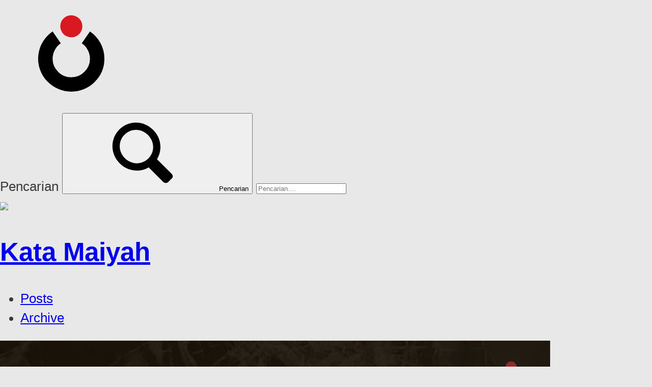

--- FILE ---
content_type: text/html; charset=UTF-8
request_url: https://katamaiyah.caknun.com/2018/11/presiden-ridla/
body_size: 5833
content:
<!doctype html>
<html lang="en-US">
<head>
	<meta charset="utf-8">
	<meta http-equiv="x-ua-compatible" content="ie=edge">
	<meta name="viewport" content="width=device-width, initial-scale=1">
	<meta name="msapplication-tap-highlight" content="no">
	<meta name="msapplication-TileColor" content="#ffffff">
	<meta name="msapplication-TileImage" content="https://assets.caknun.com/static/_km/favicon/mstile-144x144.png">
	<meta name="msapplication-config" content="https://assets.caknun.com/static/_km/favicon/browserconfig.xml">
	<meta name="theme-color" content="#ffffff">
	<link rel="apple-touch-icon" sizes="57x57" href="https://assets.caknun.com/static/_km/favicon/apple-touch-icon-57x57.png">
	<link rel="apple-touch-icon" sizes="60x60" href="https://assets.caknun.com/static/_km/./faviconapple-touch-icon-60x60.png">
	<link rel="apple-touch-icon" sizes="72x72" href="https://assets.caknun.com/static/_km/favicon/apple-touch-icon-72x72.png">
	<link rel="apple-touch-icon" sizes="76x76" href="https://assets.caknun.com/static/_km/favicon/apple-touch-icon-76x76.png">
	<link rel="apple-touch-icon" sizes="114x114" href="https://assets.caknun.com/static/_km/favicon/apple-touch-icon-114x114.png">
	<link rel="apple-touch-icon" sizes="120x120" href="https://assets.caknun.com/static/_km/favicon/apple-touch-icon-120x120.png">
	<link rel="apple-touch-icon" sizes="144x144" href="https://assets.caknun.com/static/_km/favicon/apple-touch-icon-144x144.png">
	<link rel="apple-touch-icon" sizes="152x152" href="https://assets.caknun.com/static/_km/favicon/apple-touch-icon-152x152.png">
	<link rel="apple-touch-icon" sizes="180x180" href="https://assets.caknun.com/static/_km/favicon/apple-touch-icon-180x180.png">
	<link rel="icon" type="image/png" sizes="32x32" href="https://assets.caknun.com/static/_km/favicon/favicon-32x32.png">
	<link rel="icon" type="image/png" sizes="192x192" href="https://assets.caknun.com/static/_km/favicon/android-chrome-192x192.png">
	<link rel="icon" type="image/png" sizes="16x16" href="https://assets.caknun.com/static/_km/favicon/favicon-16x16.png">
	<link rel="manifest" href="https://assets.caknun.com/static/_km/favicon/site.webmanifest">
	<link rel="mask-icon" href="https://assets.caknun.com/static/_km/favicon/safari-pinned-tab.svg" color="#d81920">
	<link rel="shortcut icon" href="https://assets.caknun.com/static/_km/favicon/favicon.ico">
	<title>Presiden Ridla &bull; Kata Maiyah</title>

<meta name="description" content="Secara umum rakyat dan bangsa Indonesia memang belum punya pengetahuan dan kemampuan yang mencukupi tentang bagaimana kehidupan ber-Negara." />
<meta property="og:image" content="https://katamaiyah.caknun.com/media/2018/11/65-Presiden-Ridla.jpg" />
<meta property="og:image:width" content="1080" />
<meta property="og:image:height" content="1080" />
<meta property="og:locale" content="en_US" />
<meta property="og:type" content="article" />
<meta property="og:title" content="Presiden Ridla &bull; Kata Maiyah" />
<meta property="og:description" content="Secara umum rakyat dan bangsa Indonesia memang belum punya pengetahuan dan kemampuan yang mencukupi tentang bagaimana kehidupan ber-Negara. Tidak mengerti beda dan pilah antara Negara dengan&#8230;" />
<meta property="og:url" content="https://katamaiyah.caknun.com/2018/11/presiden-ridla/" />
<meta property="og:site_name" content="Kata Maiyah" />
<meta property="og:updated_time" content="2018-11-21T07:05+00:00" />
<meta property="article:published_time" content="2018-11-16T07:02+00:00" />
<meta property="article:modified_time" content="2018-11-21T07:05+00:00" />
<meta name="twitter:card" content="summary_large_image" />
<meta name="twitter:title" content="Presiden Ridla &bull; Kata Maiyah" />
<meta name="twitter:description" content="Secara umum rakyat dan bangsa Indonesia memang belum punya pengetahuan dan kemampuan yang mencukupi tentang bagaimana kehidupan ber-Negara. Tidak mengerti beda dan pilah antara Negara dengan&#8230;" />
<meta name="twitter:image" content="https://katamaiyah.caknun.com/media/2018/11/65-Presiden-Ridla.jpg" />
<link rel="canonical" href="https://katamaiyah.caknun.com/2018/11/presiden-ridla/" />
<script type="application/ld+json">{"@context":"https://schema.org","@type":"BreadcrumbList","itemListElement":[{"@type":"ListItem","position":1,"item":{"@id":"https://katamaiyah.caknun.com/","name":"Kata Maiyah"}},{"@type":"ListItem","position":2,"item":{"@id":"https://katamaiyah.caknun.com/category/quote/","name":"Quote"}},{"@type":"ListItem","position":3,"item":{"@id":"https://katamaiyah.caknun.com/2018/11/presiden-ridla/","name":"Presiden Ridla"}}]}</script>

<link rel='dns-prefetch' href='//www.googletagmanager.com' />
<link rel='dns-prefetch' href='//assets.caknun.com' />
	<style>body{background:#e8e8e8;color:#393939;font:1.6rem/1.5 sans-serif;height:100%;margin:0;padding:0;position:relative;cursor:default;text-rendering:optimizeLegibility}body:after{display:none}.wf-stage-1 body,.wf-stage-1 html{font-family:sans-serif}.wf-stage-2 body,.wf-stage-2 html{font-family:Roboto,Helvetica Neue,Helvetica,Arial,sans-serif}</style>
<link rel='stylesheet' id='maincss-css' href='https://assets.caknun.com/static/_km/css/dRwZ2XwVw3rRyWwsWtnBpGsstQ53AWpzJtm4YAqZqUv10vE02.css' media='print' /media="print" onload="this.media='all'; this.onload=null;">
<script id="wpp-json" type="application/json">
{"sampling_active":1,"sampling_rate":5,"ajax_url":"https:\/\/katamaiyah.caknun.com\/wp-json\/wordpress-popular-posts\/v1\/popular-posts","api_url":"https:\/\/katamaiyah.caknun.com\/wp-json\/wordpress-popular-posts","ID":1684,"token":"98eb42b8ec","lang":0,"debug":0}
</script>
<script src="https://katamaiyah.caknun.com/wp-content/plugins/wordpress-popular-posts/assets/js/wpp.min.js" id="wpp-js-js"></script>
<script src="https://www.googletagmanager.com/gtag/js?id=G-VEHGM22LZB" id="gtag-js" async></script>
<script id="gtag-js-after">
window.dataLayer = window.dataLayer || [];function gtag(){dataLayer.push(arguments);}gtag("js", new Date());gtag("config", "UA-20719218-2", {cookie_flags: "SameSite=None;Secure"});
</script>
	<script>
		WebFontConfig = {
			google: { families: [ 'Great+Vibes','Roboto:400,400i,700,700i' ] },
			classes: false,
			loading: function() {
				document.documentElement.classList.add("wf-stage-1");
			},
			active: function() {
				document.documentElement.classList.remove("wf-stage-1");
				document.documentElement.classList.add("wf-stage-2");
			},
		};
		(function() {
			var wf = document.createElement('script');
			wf.src = 'https://assets.caknun.com/static/_km/js/vendor/webfontloader.js';
			wf.async = 'true';
			var s = document.getElementsByTagName('script')[0];
			s.parentNode.insertBefore(wf, s);
		})();
	</script>
	</head>

<body class="single single-format-image presiden-ridla s-img" itemscope itemtype=http://schema.org/WebPage>
	<header class="site-header" itemscope itemtype="http://schema.org/WPHeader">
	<div class="header-top">
		<div class="bghover"></div>
		<h3 class="brand">
			<a href="https://katamaiyah.caknun.com/" title="Kata Maiyah">
				<svg class="icon-logo"><use xlink:href="#nun"></use></svg>
			</a>
		</h3>
		<div class="right-box">
			<form role="search" method="get" class="search-form" action="https://katamaiyah.caknun.com/">
	<label for="search" class="screen-reader-text">Pencarian</label>
	<button type="submit" class="search-submit" aria-label="Submit Button">
		<svg class="icon icon-search"><use xlink:href="#icon-search"></use></svg><span class="screen-reader-text">Pencarian</span>
	</button>
	<input type="search" value="" id="search" name="s" class="search-query" placeholder="Pencarian...." />
</form>
		</div>
	</div>

	<div class="header-bottom">
		<div class="bigbg"></div>
		<div class="mainbrand">
			<a href="https://katamaiyah.caknun.com/" title="Kata Maiyah" itemprop="url">
				<img src="https://assets.caknun.com/static/_km/img/kata_maiyah_logo.jpg" class="nolazy">
				<h1>Kata Maiyah</h1>
			</a>
		</div>
	</div>

	<nav class="site-menu" id="mainnav" itemscope itemtype="http://schema.org/SiteNavigationElement" aria-label="Main Navigation">
		<ul id="primary" class="mainnav"><li class="menu-posts"><a itemprop="url" href="https://katamaiyah.caknun.com/"><span itemprop="name">Posts</span></a></li>
<li class="menu-archive"><a itemprop="url" href="https://katamaiyah.caknun.com/archive/"><span itemprop="name">Archive</span></a></li>
</ul>	</nav>
</header>
	<div class="container">
		<div class="site-content" role="document" itemprop=mainContentOfPage>
			<main class="main">	<article class="format-image has-post-thumbnail full-summary" itemscope itemtype=http://schema.org/Article>
		<div class="entry-content" itemprop=articleBody>
							<a href="https://katamaiyah.caknun.com/2018/11/presiden-ridla/" title="Presiden Ridla" rel="attachment">
					<img width="1080" height="1080" src="https://katamaiyah.caknun.com/media/2018/11/65-Presiden-Ridla.jpg" class="attachment-full size-full wp-post-image" alt="" decoding="async" fetchpriority="high" srcset="https://katamaiyah.caknun.com/media/2018/11/65-Presiden-Ridla.jpg 1080w, https://katamaiyah.caknun.com/media/2018/11/65-Presiden-Ridla-170x170.jpg 170w, https://katamaiyah.caknun.com/media/2018/11/65-Presiden-Ridla-520x520.jpg 520w, https://katamaiyah.caknun.com/media/2018/11/65-Presiden-Ridla-768x768.jpg 768w, https://katamaiyah.caknun.com/media/2018/11/65-Presiden-Ridla-1024x1024.jpg 1024w" sizes="(max-width: 1080px) 100vw, 1080px" itemprop="image">				</a>
						</div>
		<header class="entry-header">
			<meta itemscope itemprop="mainEntityOfPage"  itemType="https://schema.org/WebPage" itemid="https://katamaiyah.caknun.com/2018/11/presiden-ridla/"/>
						<h1 class="entry-title" itemprop="headline">Presiden Ridla</h1>
			<p class="entry-subtitle bottom">(38-45 Syarat Jadi Presiden RI)</p>		</header>
		<footer class="entry-footer">
			<p>Secara umum rakyat dan bangsa Indonesia memang belum punya pengetahuan dan kemampuan yang mencukupi tentang bagaimana kehidupan ber-Negara.</p>
<p>Tidak mengerti beda dan pilah antara Negara dengan Pemerintah. Misalnya tidak tahu kalau BUMN itu bukan BUMP, ASN bukan ASP, TNI dan Polri bukan aparat Pemerintah melainkan perangkat Negara. Juga MK, KY, KPK dll tidak terletak di struktur Pemerintahan.</p>
<p>Oleh para penguasa, ketidaktahuan dan ketidakmampuan itu dipelihara dengan baik, dirawat dengan canggih dan dijaga secara strategis untuk jangan sampai berubah.</p>
<p>Mungkin Tuhan pencipta rakyat Indonesia yang pada suatu hari nanti menunjukkan bahwa Ia tidak <i>ridla</i> atas pembodohan akut itu.</p>
<p>(Mbah Nun bersama Masyarakat Maiyah)</p>			<div class="entry-meta lite">
				<span class="entry-tag">#<a href="https://katamaiyah.caknun.com/tag/reformasi-nkri/" rel="tag">Reformasi NKRI</a></span>			</div>
			<div class="screen-reader-text">	<aside class="post-author" itemprop="author" itemscope itemtype="https://schema.org/Person">
	<a href="https://katamaiyah.caknun.com/author/redaktur-maiyah/" title="Redaktur Maiyah">
		<img alt='' src='https://secure.gravatar.com/avatar/78c3539b24b528bde7caaedbe1152067?s=96&#038;d=mm&#038;r=g' srcset='https://secure.gravatar.com/avatar/78c3539b24b528bde7caaedbe1152067?s=192&#038;d=mm&#038;r=g 2x' class='avatar avatar-96 photo' height='96' width='96' decoding='async'/>	</a>

	<div class="detils">
		<h4>
			<a rel="author" itemprop="url" href="https://katamaiyah.caknun.com/author/redaktur-maiyah/" title="Redaktur Maiyah">
				<span itemprop="name">Redaktur Maiyah</span>
			</a>
		</h4>
		<p itemprop="description">
					</p>
	</div>
</aside>
</div>
			<aside class="post-share">
	<h4 class="screen-reader-text">Bagikan</h4>
	<a class="share-btn__link facebook" href="https://www.facebook.com/sharer/sharer.php?u=https%3A%2F%2Fkatamaiyah.caknun.com%2F2018%2F11%2Fpresiden-ridla%2F&amp;appId=206325966117560" target="_blank" aria-label="Facebook" rel="nofollow">
		<svg class="icon icon-facebook"><use xlink:href="#icon-facebook"></use></svg><span class="screen-reader-text">Facebook</span>
	</a>
	<a class="share-btn__link twitter" href="https://twitter.com/intent/tweet/?text=Presiden%20Ridla&amp;url=https%3A%2F%2Fkatamaiyah.caknun.com%2F2018%2F11%2Fpresiden-ridla%2F&amp;via=caknundotcom" target="_blank" aria-label="Twitter" rel="nofollow">
		<svg class="icon icon-twitter"><use xlink:href="#icon-twitter"></use></svg><span class="screen-reader-text">Twitter</span>
	</a>
	<a class="share-btn__link googleplus" href="https://plus.google.com/share?url=https%3A%2F%2Fkatamaiyah.caknun.com%2F2018%2F11%2Fpresiden-ridla%2F" target="_blank" aria-label="Google+" rel="nofollow">
		<svg class="icon icon-gplus"><use xlink:href="#icon-gplus"></use></svg><span class="screen-reader-text">Google+</span>
	</a>
</aside>
		</footer>
	</article>
	</main>		</div>
		<footer class="full site-footer" itemscope itemtype="http://schema.org/WPFooter">
	<div class="footer-content" itemprop="publisher" itemscope itemtype="http://schema.org/Organization">
		<div class="bottom-logo">
			<a href="https://katamaiyah.caknun.com/" title="Kata Maiyah" itemprop="url">
				<svg class="icon-logo"><use xlink:href="#nun"></use></svg>
				<span itemprop="name" class="screen-reader-text">Kata Maiyah</span>
			</a>
		</div>
		<strong>Kata Maiyah</strong>
		dikelola oleh Progress, Yogyakarta<br>
		<div class="sameas">
			<a itemprop="sameAs" class="url facebook" href="https://www.facebook.com/caknundotcom" title="caknundotcom on Facebook" rel="nofollow" target="_top">
				<svg class="icon icon-facebook"><use xlink:href="#icon-facebook"></use></svg><span class="screen-reader-text">Facebook</span>
			</a><a itemprop="sameAs" class="url twitter" href="https://twitter.com/caknundotcom" title="caknundotcom on Twitter" rel="nofollow" target="_top">
				<svg class="icon icon-twitter"><use xlink:href="#icon-twitter"></use></svg><span class="screen-reader-text">Twitter</span>
			</a><a itemprop="sameAs" class="url gplus" href="https://plus.google.com/+caknundotcom/about" title="caknundotcom on Google+" rel="nofollow" target="_top">
				<svg class="icon icon-gplus"><use xlink:href="#icon-gplus"></use></svg><span class="screen-reader-text">Google+</span>
			</a><a itemprop="sameAs" class="url youtube" href="https://www.youtube.com/user/caknundotcom" title="caknundotcom on Youtube" rel="nofollow" target="_top">
				<svg class="icon icon-youtube"><use xlink:href="#icon-youtube"></use></svg><span class="screen-reader-text">Youtube</span>
			</a>
		</div>
	</div>
</footer>
	</div>
	<svg aria-hidden="true" style="position: absolute; width: 0; height: 0; overflow: hidden;" version="1.1" xmlns="http://www.w3.org/2000/svg" xmlns:xlink="http://www.w3.org/1999/xlink">
	<defs>
		<symbol id="nun" viewBox="0 0 148 148">
			<title>nun</title>
			<path d="M100.28 31.39a66.11 66.11 0 0 1 20.58 22.9A63.63 63.63 0 0 1 128.19 84a63 63 0 0 1-18.92 45.32h.24a64.33 64.33 0 0 1-90.59 0h-.24a63.72 63.72 0 0 1 9.23-98l15.85 22.9a33.92 33.92 0 0 0-11.59 13A35.86 35.86 0 0 0 27.91 84a35 35 0 0 0 10.64 25.49v.24a36.37 36.37 0 0 0 25.55 10.42 36 36 0 0 0 25.54-10.63A35 35 0 0 0 100.28 84 35.86 35.86 0 0 0 96 67.27a34 34 0 0 0-11.58-13z"></path>
			<path d="M64.1 0a21.36 21.36 0 1 1-21.29 21.24A21.17 21.17 0 0 1 64.1 0z" fill="#d81920"></path>
		</symbol>
		<symbol id="icon-twitter" viewBox="0 0 24 24">
			<title>twitter</title>
			<path d="M23.44 4.83c-.8.37-1.5.38-2.22.02.93-.56.98-.96 1.32-2.02-.88.52-1.86.9-2.9 1.1-.82-.88-2-1.43-3.3-1.43-2.5 0-4.55 2.04-4.55 4.54 0 .36.03.7.1 1.04-3.77-.2-7.12-2-9.36-4.75-.4.67-.6 1.45-.6 2.3 0 1.56.8 2.95 2 3.77-.74-.03-1.44-.23-2.05-.57v.06c0 2.2 1.56 4.03 3.64 4.44-.67.2-1.37.2-2.06.08.58 1.8 2.26 3.12 4.25 3.16C5.78 18.1 3.37 18.74 1 18.46c2 1.3 4.4 2.04 6.97 2.04 8.35 0 12.92-6.92 12.92-12.93 0-.2 0-.4-.02-.6.9-.63 1.96-1.22 2.56-2.14z"/>
		</symbol>
		<symbol id="icon-facebook" viewBox="0 0 19 32">
			<title>facebook</title>
			<path d="M17.125 0.214v4.714h-2.804q-1.536 0-2.071 0.643t-0.536 1.929v3.375h5.232l-0.696 5.286h-4.536v13.554h-5.464v-13.554h-4.554v-5.286h4.554v-3.893q0-3.321 1.857-5.152t4.946-1.83q2.625 0 4.071 0.214z"/>
		</symbol>
		<symbol id="icon-gplus" viewBox="0 0 41 32">
			<title>gplus</title>
			<path d="M25.661 16.304q0 3.714-1.554 6.616t-4.429 4.536-6.589 1.634q-2.661 0-5.089-1.036t-4.179-2.786-2.786-4.179-1.036-5.089 1.036-5.089 2.786-4.179 4.179-2.786 5.089-1.036q5.107 0 8.768 3.429l-3.554 3.411q-2.089-2.018-5.214-2.018-2.196 0-4.063 1.107t-2.955 3.009-1.089 4.152 1.089 4.152 2.955 3.009 4.063 1.107q1.482 0 2.723-0.411t2.045-1.027 1.402-1.402 0.875-1.482 0.384-1.321h-7.429v-4.5h12.357q0.214 1.125 0.214 2.179zM41.143 14.125v3.75h-3.732v3.732h-3.75v-3.732h-3.732v-3.75h3.732v-3.732h3.75v3.732h3.732z"/>
		</symbol>
		<symbol id="icon-whatsapp" viewBox="0 0 24 24">
			<title>whatsapp</title>
			<path d="M20.1 3.9C17.9 1.7 15 .5 12 .5 5.8.5.7 5.6.7 11.9c0 2 .5 3.9 1.5 5.6L.6 23.4l6-1.6c1.6.9 3.5 1.3 5.4 1.3 6.3 0 11.4-5.1 11.4-11.4-.1-2.8-1.2-5.7-3.3-7.8zM12 21.4c-1.7 0-3.3-.5-4.8-1.3l-.4-.2-3.5 1 1-3.4L4 17c-1-1.5-1.4-3.2-1.4-5.1 0-5.2 4.2-9.4 9.4-9.4 2.5 0 4.9 1 6.7 2.8 1.8 1.8 2.8 4.2 2.8 6.7-.1 5.2-4.3 9.4-9.5 9.4zm5.1-7.1c-.3-.1-1.7-.9-1.9-1-.3-.1-.5-.1-.7.1-.2.3-.8 1-.9 1.1-.2.2-.3.2-.6.1s-1.2-.5-2.3-1.4c-.9-.8-1.4-1.7-1.6-2-.2-.3 0-.5.1-.6s.3-.3.4-.5c.2-.1.3-.3.4-.5.1-.2 0-.4 0-.5C10 9 9.3 7.6 9 7c-.1-.4-.4-.3-.5-.3h-.6s-.4.1-.7.3c-.3.3-1 1-1 2.4s1 2.8 1.1 3c.1.2 2 3.1 4.9 4.3.7.3 1.2.5 1.6.6.7.2 1.3.2 1.8.1.6-.1 1.7-.7 1.9-1.3.2-.7.2-1.2.2-1.3-.1-.3-.3-.4-.6-.5z"/>
		</symbol>
		<symbol id="icon-youtube" viewBox="0 0 32 32">
			<title>youtube</title>
			<path d="M22.857 16q0-0.661-0.536-0.964l-9.143-5.714q-0.554-0.357-1.161-0.036-0.589 0.321-0.589 1v11.429q0 0.679 0.589 1 0.286 0.143 0.554 0.143 0.357 0 0.607-0.179l9.143-5.714q0.536-0.304 0.536-0.964zM32 16q0 1.714-0.018 2.679t-0.152 2.438-0.402 2.634q-0.286 1.304-1.232 2.196t-2.214 1.036q-3.964 0.446-11.982 0.446t-11.982-0.446q-1.268-0.143-2.223-1.036t-1.241-2.196q-0.25-1.161-0.384-2.634t-0.152-2.438-0.018-2.679 0.018-2.679 0.152-2.438 0.402-2.634q0.286-1.304 1.232-2.196t2.214-1.036q3.964-0.446 11.982-0.446t11.982 0.446q1.268 0.143 2.223 1.036t1.241 2.196q0.25 1.161 0.384 2.634t0.152 2.438 0.018 2.679z"></path>
		</symbol>
		<symbol id="icon-search" viewBox="0 0 20 20">
			<title>search</title>
			<path d="M17.545 15.467l-3.779-3.779c0.57-0.935 0.898-2.035 0.898-3.21 0-3.417-2.961-6.377-6.378-6.377s-6.186 2.769-6.186 6.186c0 3.416 2.961 6.377 6.377 6.377 1.137 0 2.2-0.309 3.115-0.844l3.799 3.801c0.372 0.371 0.975 0.371 1.346 0l0.943-0.943c0.371-0.371 0.236-0.84-0.135-1.211zM4.004 8.287c0-2.366 1.917-4.283 4.282-4.283s4.474 2.107 4.474 4.474c0 2.365-1.918 4.283-4.283 4.283s-4.473-2.109-4.473-4.474z"></path>
		</symbol>
	</defs>
</svg>
<link rel='stylesheet' id='printcss-css' href='https://assets.caknun.com/static/_km/css/dRwZ2XwVw3rRyWwsWtnBpGsstQ53AWpzJtm4YAqZqUv10vprint02.css' media='print' />
</body>
</html>


<!-- Page cached by LiteSpeed Cache 5.7.0.1 on 2026-01-18 07:24:58 -->